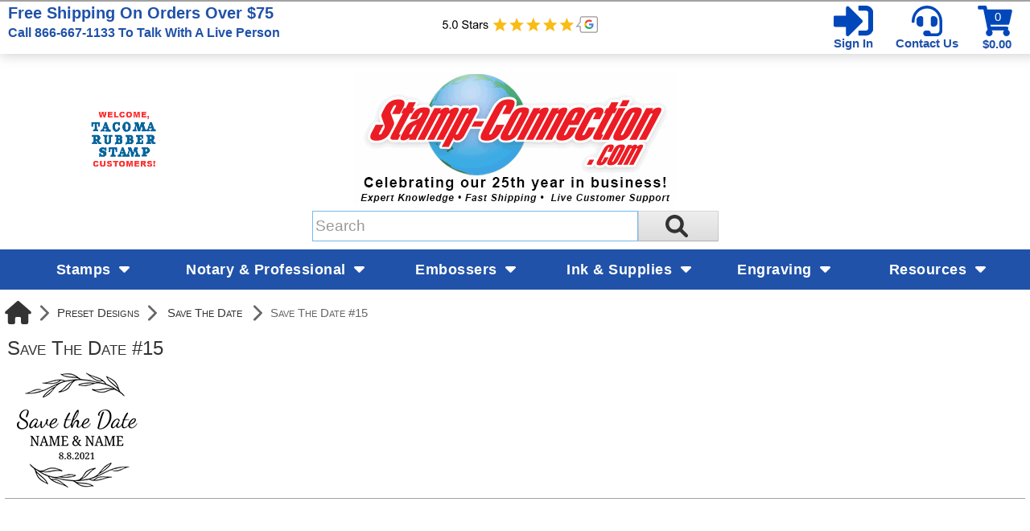

--- FILE ---
content_type: text/html; charset=utf-8
request_url: https://www.stamp-connection.com/category/save-the-date-num-15
body_size: 26639
content:

<!DOCTYPE html>
<html xmlns="http://www.w3.org/1999/xhtml">
    <!-- Copyright 2003-2026 Connectweb Technologies, Inc. -->
<head><title>
	Save The Date Stamps - Design #15 | Stamp-Connection.com
</title><meta name="viewport" content="width=device-width, initial-scale=1.0" /><meta http-equiv="X-UA-Compatible" content="IE=edge" />
        
        <link href="https://www.stamp-connection.com/SSWThemes/Stamp-Connection-Custom/bootstrap.css?ver=10" rel="stylesheet" type="text/css" media="all" />
<link href="https://www.stamp-connection.com/SSWThemes/Stamp-Connection-Custom/css_buttons.css?ver=10" rel="stylesheet" type="text/css" media="all" />
<link href="https://www.stamp-connection.com/SSWThemes/Stamp-Connection-Custom/bootstrap-responsive.css?ver=10" rel="stylesheet" type="text/css" media="all" />
<link href="https://www.stamp-connection.com/SSWThemes/Stamp-Connection-Custom/styles.css?ver=10" rel="stylesheet" type="text/css" media="all" />
<link href="https://www.stamp-connection.com/SSWThemes/Stamp-Connection-Custom/print.css?ver=10" rel="stylesheet" type="text/css" media="print" />
<link href="https://www.stamp-connection.com/SSWThemes/Stamp-Connection-Custom/override.css?ver=10" rel="stylesheet" type="text/css" media="all" />
<!--[if lt IE 7]>
<link href="https://www.stamp-connection.com/SSWThemes/Stamp-Connection-Custom/styles.css?ver=10" rel="stylesheet" type="text/css" media="all" />
<![endif]-->
<link href="https://www.stamp-connection.com/controls/master-override.css?ver=10" rel="stylesheet" type="text/css" media="all" />
<link href="https://www.stamp-connection.com/sharedimages/CSS/global.css?ver=10" rel="stylesheet" type="text/css" media="all" />
<link rel="shortcut icon" href="https://www.stamp-connection.com/images/favicon.ico">


         <style type="text/css">
@media all and (max-width:480px) {
#ctl00_header1_logoimage {
padding: 165px 400px 0px 0px;
background: url(/images/mobile_logo.gif);
background-size: auto;
width: 0px;
height: 0px;
}
}
</style>

    

    <style type="text/css">
        header, section, footer, aside, nav, main, article, figure {
            display: block;
        }
    </style>
    
    
    
    
    <script type="text/javascript">
        function performSearch(sort, page) {
            var cat_id_obj = document.getElementById('silent_category_id');
            var cat_id = -1;
            if (cat_id_obj != null) {
                cat_id = cat_id_obj.value;
            }
            if (txt_obj != null) {
                var txt = encodeURIComponent(txt_obj.value);
                var product_placeholder_obj = document.getElementById('records');
                if (product_placeholder_obj != null) {
                    product_placeholder_obj.innerHTML = "<div class='progress progress-striped active' style='max-width: 400px; margin: 0 auto'><div class='bar' id='autoprogress'></div></div>"
                }
                PageMethods.set_path('https://www.stamp-connection.com/category.aspx');
              //  PageMethods.CountResults(txt, onCountResultsSuccess, onCountResultsFailure);
                PageMethods.PerformSearch(txt, sort, page, onSearchSuccess, onSearchFailure);
                return false;
            } else {
                return false;
            }
        }

        function performSort(mode) {
            var btn_obj = document.getElementById('btnsort');
            if (btn_obj != null) {
                if (mode == 1) {
                    btn_obj.innerHTML = 'Name';
                    var former_state = btn_obj.getAttribute('data-sort');
                    btn_obj.setAttribute('data-sort', '1');
                    if (former_state != '1') {
                        var page_obj = document.getElementById('active_page');
                        var page = '1';
                        if (page_obj != null) {
                            page = page_obj.innerHTML;
                        }
                        performSearch(1, page);
                    }
                } else if (mode == 2) {
                    btn_obj.innerHTML = 'Price';
                    var former_state = btn_obj.getAttribute('data-sort');
                    btn_obj.setAttribute('data-sort', '2');
                    if (former_state != '2') {
                        var page_obj = document.getElementById('active_page');
                        var page = '1';
                        if (page_obj != null) {
                            page = page_obj.innerHTML;
                        }
                        performSearch(2, page);
                    }
                } else {
                    btn_obj.innerHTML = 'None';
                    var former_state = btn_obj.getAttribute('data-sort');
                    btn_obj.setAttribute('data-sort', '0');
                    if (former_state != '0') {
                        var page_obj = document.getElementById('active_page');
                        var page = '1';
                        if (page_obj != null) {
                            page = page_obj.innerHTML;
                        }
                        performSearch(0, page);
                    }
                }
            }
            return false;
        }
    </script>
        
   
      <style type="text/css">
        #right_sidebar {
            display: none;
        }
        /*@media all and (min-width:1024px) {
            .span10 {
                width: 850px;
            }
            .span2 {
                width: 170px;
            }
        }*/

     </style>

      <style id="ctl00_head_dyn_styles">
           /* Dynamically generated CSS */
        .img_dyn { max-height: 145px; margin: 0; position: absolute; top: 50%; transform: translate(-50%, -50%); }
.dyn_outer_div {
min-height:  150px;
position: relative;
align-items: center;
}

@media (max-width: 480px) {
.dyn_outer_div {
min-height:  100px;
}

.img_dyn {
max - height:  70px;
}
.max-five-per-row > .dyn_outer_div {
min-height:  140px;
}
.max-two-per-row > .dyn_outer_div {
min-height:  130px;
}
}


        
    </style>

        <script type="text/javascript">
            function checkEnter(e) {
                e = e || event;
                var txtArea = /textarea/i.test((e.target || e.srcElement).tagName);
                return txtArea || (e.keyCode || e.which || e.charCode || 0) !== 13;
            }

            function performGlobalSearch(id) {
                var txt_obj = document.getElementById('txtglobalsearch' + id);
                if (txt_obj != null) {
                    var txt = encodeURIComponent(txt_obj.value);
                    window.location = 'https://www.stamp-connection.com/search?keyword=' + txt;
                return false;
            } else {
                return false;
            }
        }

        function allowEnterGlobalSearch(e) {
            if (checkEnter(e) == false) { performGlobalSearch('txtglobalsearch' + 1); return false; } else { return true; }
        }

        function toggleMenu() {
            var obj = document.getElementById('top_down_menu');
            if (obj != null) {
                var newclass = 'top-down-menu';
                var classList = obj.className.split(' ');
                if ((classList != null) && (classList.length > 0)) {
                    if (obj.className.indexOf('menu-expanded') > -1) {
                        newclass = 'top-down-menu';
                    } else {
                        closeSearch(1);
                        closeCart(1);
                        newclass = 'top-down-menu menu-expanded';
                    }
                }
                obj.className = newclass;
            }
        }

        function toggleCart(id) {
            var obj = document.getElementById('minicart_itemcontainer' + id);
            if (obj != null) {
                var newclass = '';
                var classList = obj.className.split(' ');
                if ((classList != null) && (classList.length > 0)) {
                    if (obj.className.indexOf('cart-expanded') > -1) {
                        newclass = classList.join(' ');
                        newclass = newclass.replace(' ' + 'cart-expanded', '');
                        newclass = newclass.replace('cart-expanded' + ' ', '');
                    } else {
                        closeSearch(id);
                        closeMenu();
                        newclass = classList.join(' ');
                        newclass += ' cart-expanded';
                    }
                }
                obj.className = newclass;
            }
        }

        function toggleSearch(id) {

            var obj = document.getElementById('search_container' + id);
            if (obj != null) {
                var newclass = '';
                var classList = obj.className.split(' ');
                if ((classList != null) && (classList.length > 0)) {
                    if (obj.className.indexOf('search-expanded') > -1) {
                        newclass = classList.join(' ');
                        newclass = newclass.replace(' ' + 'search-expanded', '');
                        newclass = newclass.replace('search-expanded' + ' ', '');
                    } else {
                        closeCart(id);
                        closeMenu();
                        newclass = classList.join(' ');
                        newclass += ' search-expanded';
                        focusElement('txtglobalsearch' + id);
                    }
                }
                obj.className = newclass;
            }
        }

        function closeMenu() {
            var obj = document.getElementById('top_down_menu');
            if (obj != null) {
                var newclass = 'top-down-menu';
                var classList = obj.className.split(' ');
                if ((classList != null) && (classList.length > 0)) {
                    if (obj.className.indexOf('menu-expanded') > -1) {
                        newclass = 'top-down-menu';
                        obj.className = newclass;
                    }
                }
            }
            return false;
        }

        function closeCart(id) {
            var obj = document.getElementById('minicart_itemcontainer' + id);
            if (obj != null) {
                var newclass = '';
                var classList = obj.className.split(' ');
                if ((classList != null) && (classList.length > 0)) {
                    if (obj.className.indexOf('cart-expanded') > -1) {
                        newclass = classList.join(' ');
                        newclass = newclass.replace(' ' + 'cart-expanded', '');
                        newclass = newclass.replace('cart-expanded' + ' ', '');
                        obj.className = newclass;
                    }
                }

            }
        }

        function closeSearch() {
            var obj = document.getElementById('search_container');
            if (obj != null) {
                var newclass = '';
                var classList = obj.className.split(' ');
                if ((classList != null) && (classList.length > 0)) {
                    if (obj.className.indexOf('search-expanded') > -1) {
                        newclass = classList.join(' ');
                        newclass = newclass.replace(' ' + 'search-expanded', '');
                        newclass = newclass.replace('search-expanded' + ' ', '');
                        obj.className = newclass;
                    }
                }

            }
        }

        function focusElement(id) {
            var tmFocus = setTimeout(function () {
                var obj = document.getElementById(id);
                if (obj != null) {
                    obj.focus();
                }
            }, 100);
        }

        function navigateDataLink(obj) {
            if (obj != null) {
                var att = obj.getAttribute('data-link');
                if (att != null) {
                    window.location = att;
                }
            }
        }
        </script>
        <meta http-equiv="content-language" content="en-us">

<!-- Google Tag Manager -->
<script>(function(w,d,s,l,i){w[l]=w[l]||[];w[l].push({'gtm.start':
new Date().getTime(),event:'gtm.js'});var f=d.getElementsByTagName(s)[0],
j=d.createElement(s),dl=l!='dataLayer'?'&l='+l:'';j.async=true;j.src=
'https://www.googletagmanager.com/gtm.js?id='+i+dl;f.parentNode.insertBefore(j,f);
})(window,document,'script','dataLayer','GTM-MPMZSC9');</script>
<!-- End Google Tag Manager -->


<!-- Clarity tracking -->

<!-- 

<script>    (function(c,l,a,r,i,t,y){        c[a]=c[a]||function(){(c[a].q=c[a].q||[]).push(arguments)};        t=l.createElement(r);t.async=1;t.src="https://www.clarity.ms/tag/"+i;        y=l.getElementsByTagName(r)[0];y.parentNode.insertBefore(t,y);    })(window, document, "clarity", "script", "54t3lpyd73");</script>

 -->

<!-- End Clarity tracking -->


<!-- TrustBox script 
<script type="text/javascript" src="//widget.trustpilot.com/bootstrap/v5/tp.widget.bootstrap.min.js" async></script>
 -->

<!-- Internal JS script -->
<script src="/sswThemes/Stamp-Connection-Custom/jquery.min.js"></script>
<!-- End Internal JS script -->

<meta name="ahrefs-site-verification" content="6931253948854499ab153d0f9c4e0f77000a97b55a347e99f73931febb8a43f6">


<link rel="canonical" href="https://www.stamp-connection.com/category/save-the-date-num-15" />
    <meta name="description" content="Save The Date Preset Design #15 personalized with your names and date. Choose from 4 different rubber stamps and 8 ink colors. Free shipping! No sales tax!" /><meta name="keywords" content="Tacoma Rubber Stamps" /></head>
<body id="ctl00_htm_body">
    <form name="aspnetForm" method="post" action="./save-the-date-num-15" id="aspnetForm">
<div>
<input type="hidden" name="__EVENTTARGET" id="__EVENTTARGET" value="" />
<input type="hidden" name="__EVENTARGUMENT" id="__EVENTARGUMENT" value="" />
<input type="hidden" name="__VIEWSTATE" id="__VIEWSTATE" value="oEfhXCV8/3ryjUdvq849YJ5jxtCApMJ0XuAZS8Py+veVyFLgtzGRUHk/sLT4PeaURA7BjS+wO8JTGShSYdyXASmJFMAZjrdjC4Hk3Dc0P3EQ6bt4n7FJagyYz/wBgLGkjmFm30cRx/LQgzFxNiwRnMzttCZmlSl5E5Yo6VK6otWEG8KxNWA2wIj+XQPUEiDuWpt3Lc314eSx2d7WSU/v8SdSfXOeB7wR1gFdhfi30tqpaZBFImWfOEx5HgjTS28saUqzadh2CtMWoAV0QHQjqT1kjfaQp7Q8zOmnt/mQmqvuiKXedbWLpA4mNX/Bx+QrUBoC8FgPk0YAyOBbhJO3iIomBYJTwmAMLrxT3nbx4RbOEtN+o2OmLQJRW4V+mVHIBLnruSextIVCL/tjwZC9JWWeEbp7hYkhmTr53gLAArrFVpBPZbAfsUnrB6Qwo6qouLLSZ/v3e2nlNGF6VGdzB6HHz6wdgpECYyqfPJ55wAAISaZaBM6xcRhI0Ae9wabqKNvtHfbQovURPoJeKqn+EqGMNE6aDDDGzQl8kG0iKGWX8TaaGbZ0sxpFDzZHL99J+s8hzQ/XZVwkAfamWWEgdJH49ssAicsaMVbu6LhWQGx0uc2nmYCqXx/UITY0Lis95Wce2OtjAH6EZqfVp98pIt9+o9ZfAm4+6V1ncwGs460CYFzIDWoqYHF7E2SWW7gwGk0Ab9Zuj470KQn+A1/vQModCRokAIksrhJ5tpFxSycfN33M1W0Hd94W/Fg51nfJRSF+KQH0M3UoAvhfrJ5qATx/PxTp6p+VpSezxmh/aQehQVwCpHRnlnXyxaLhA4bgNYrsCObdcmqUyhKYSZRM5rqrvaOKqhDOMtom0xWWmqRpY1YKu5qVj4btNiIsK8WtJ/j3j1VpEuwQE5OYRG51mp5ayHP9sTWxYPnH85MCM9Cy1xi91Bto8qCXbCPiH6D/1EQ/HwR9ZEaQnhsaGP0dGh/+JV8nDadtqKDBnnucYwQPjK3lIi1BKt7ygFFtA56cm/XXxUYCyJhk1F3kidVq22tZUN82QmJ46k1CcaIHujmt6f6Muz/I/XQlJRTF27qJS4R8++zs1rVWK5pTafVcO9dDSl8WGHTT96qYu4aYF+iINvWQ2wU4oDwtD7xiaM0GwFZF9ZudNxD/ZNgjwkgOPtb9zlN359sk/qskQZ7z7zOKuFR8dqMs1RTnbqjGiD9tHuJej4x8ZXLsJ1dZtN71J0U50U3rJt7Uu4CEK/hUBV1p8uRBhN0C723EPdmVD6oaE8bDnlXOM2+d3xtv9jrLv+ceN0iMrU9cZxmhvTZAbeSl7RMbltk00TOHlW+YV9KWmuSXTRkO0GO11ijAH+uoWoHcaedP8BaZl2MAy6lCeKfqaO95NTYwdH6Gx8Ai40YZNG/gPIWZyO2ZrPv5Z7mjA4lyeYkp0zWqG18f2lCSZ690nbAONJMiabK+OkKUzTlNdsYlwAGuRnUzwDjSJysPGII/wyh9Q26i0M/OsykMVIYr5OR1VSgn/5aNS27qvBwvcv7pwy8CHWBFubUlCFqa/bWq/aJUCaX9+mKnTbBhAkz4T8VmhoNxR+KGZbESfLb4AhMC9AGwMKUAFt58jseV7/ABcBKV2WDudQzuIkXTlRqM3ZGca4x/ube1I+gjzNh7XGXEIYnYdePtIBAB+NuiSQOZ4MJ/7KVjxx7HTk1ba5mEfidA62dK4sf1V/S29hIfCt1oNrCeOusrA2zgTVyDxn1JOFzW5Bf67wf9e88eGh/LVZvcokjjK6T7sLd+825LP2oSPILHhd63nd/eD7sPQTphZ6vFEfFbDOx1v82e7WYD4oSRC4FbeA7pqFTU1wViW1I3ox16sIjofDSGVolhtf6NHOVH81H91y6oxpVEoVf4DrcBQBZqNMoNuh/7HfZ7TGennNVuIXS1/o7lT2j0a3FRa9tg8xafObjBGpvP2ELy+ILZLEXQKF4Dv98HJhmc0VNLAtNVkec3qol/ZNa+qbkp3JdgcVMypdyPsVLRIQ41G5QPdkhrHcKtgt/ZfVKCvwwn7pEhDWJ2dX7YrYSnolUI1LyQByN3Zrifj+ZANYxWNMIuWdDBsrO/NLfaTTLTvp4nSRVo/k6rKFkNMqLBXfXIJmDLkkjeeSYydvKLLo5NPC9g5aJQl0tsI/nQ7M13l/YRC7bTr1Sxi2Wn8r7oSCvDAF88DpS3ttvcGKxSTEwMltW+8YSHgNvpDJ2I92kMB+gsOq6sY9D4AM0/rK1oPc2XDmPPzYTcpK4LGsgd3JRroMcpUbUYU6lxOkXVfWUG1DgMFxIPj4ccYRRUDsAFjzmSINVb0eM0iD5WwXaIFzkxzl1ciuQMjrGiSo6PE2nLPmBql8AVW/obRxLfdImcrtwiZVXVnkoWDsLDe0gtisQ9Eqw3wcwOu+zBhfoyjAEFafYPaaRwgcVxBO011TY8qjMILgWHO0YaMPp989wyLuHliLLama2z6IWHkdWZ/gh3/sznTCVEdOb+oQDuqozZimkol2bNQs7TeOolgDaLGMsARf8kP+6qno3nzvdnQ0cKZ5rF8EayO6SP+IcHGUu/IwayKOJf7WZCqCQzSx8Fa28anE07GKPk2A0yY0V6qr7WFp98nuRooYQm6EKM7Hsq1STa/[base64]/1YlvKw3anmP8Z3oXRtcFQm4/Fuwpt2ZZGTgM4T61c+8uz7F0dbfKnaTpW2/BII9e28+PeoA2HyRepJJjTzCU+ZKdoL+DYC6FG4nPMtlfS67gDI/a+NN11NNwXgJQOer9z1npeenRGK4gv7KNCGgDGqtwxJWhhMBukO31CVpj1fdCBjXVw+QnmoC01uCaYFV51gsDVbpoiQ6PNsLdHnm22lqu7SXI7Jrm2xWTbZbMEetgVNqOWp/Fr+fQLBXjPtI5/MFGUaIbw6svsi9KQUkx85Ei7SZR8IudQD1gOMibXmWDSX42Q0IY2NYzJQOfCnYxdS/IHoqHIT3tnWpvF3a9K/pABRXn7DpmunWCw+MU4JIisjj5nZmoGXdA8C2Y3g6xytZerlILeWUXJ1HCkRZTGOYwl3d95J31u3Xg40eC4C5c0eOoo2HeHev9lemOFFHsCbvyee5f/vPtUC4yIM+HSC+u8RqdzymbIUX6mr8tbN2rI/I7kO2pdb18/mOvo8DJwu8qXctLC5SVVrdgT9ZAlDhb3e+nBtp9iUpP7bfgD0BXN4MLICiNSD2IbhCbinWtWSBgMZ99ihB90TXuQl7Qyb8wkmcD3qDcyVvPrNnBDjvqb+K3/0im65jCm+Z+c/dMQAv43AsHmvqbX2Oo11NumVRiSr0GI4tFGlSCPcN86kWTfBoyxtPrNi5R6TMaJB8MtOz4D5FlaJudpm3kUx28YdSiI6yaZTFZNWnFTBLp9j94f6QXJYi8TEA3V+syLjjU2kMCNoV6dUqC0nrFu1mpHVx9/+A4lpgfuCDku5iLZbHE6F1nOtTT401/+DCbmXUmAc00scQkLEdXSqr6A4Ib70PeeRiCLeGCvqrE2kQn3kNcVljmRP+nkaAEqYRUlJ85ixZkPp1hnk2zr/Bmy/AMIvZC9KYTRaskc33pRDyhdHaLDzb4b/B53YH+HlW/ZvEugNr3Xj4HBKCjfO3GUZTqA6NizYPBTWTKcFwPfeHgGnroy/xUCkWsMY8jmJO9+pvNPA1VDVImuVkzgg2c9XzQRroAe7VMBBMiq0DfY0Y6RWlVCo9612zuLJgN8FUkM0xzbrEwDOT/6mqc6tYIi1GsJpY+bKdalUyt8T0Ay0/UbgefZWA3lCIEey5LX+2EzvD4gWqIMFh5tgW1F4SwRjn2QiSkMD5LOtum+FKZe1YQ1/[base64]/SeRSNh/uNng/R1nA8a7+I3ZQxLBn8hsviVon2oxgrMiGmv6khF1GzrXyv22B0W+AvePPCVN/W4IUN4EM2Ufl8JegdYGBQLDBaBT5SvFPer5RHEkjLjvBI2Xs1tuNo5orc/xhHExivN1a81Fpl9epzzZvtFe9GIyE6w5luq8cyJCGPCT26pw7BS3iWlRDBasEIcfJNrmuNWJY1uvrLD1E1VVvpDl3Lb1ChG1hp9DGHFPaF6Xg5xUBaxeMTA1jHE7T4FrmykBrhQPNUx8cXY6wiHfkxWxoh0zVoBnM2eWZhbnxtUlghG1kb8/MeEL9FaevGD0SFcOgzVr2E8bDCeEfRq+/rsPIkcsSytw85UPAdQxQ27Ka3AXoK6CnpkqyCzucRa/ZS3imPN9vD2pybXTNsfypYdM4Hqjp1v6iHMlDW9uuz8pPkLEZhRliBaAsLhOvRZRhldvGNAUnx3P1bgx2a+ElzEEkbJNUX65LanfufxA0IMpg+pN/WT6AzLTgHEtXpSREJDqoCWYgOoq6XNPck8zN55HWqv+eKa1A2PseSBa/NXYunW0UZQWmo/0B9v8t+BzI8gukB7KgtZQPVKffvj+h2PRoNDwiA9nrAtLh7T6LU0+H2TD0uK5uyHSrmhX3/l3O62v3qkd3ybcmNdJYtrWVbsR0abfANJR4xSfKYb69mhbwLPAexhuonK8Q75oC4xAOXja2LoxQ1poyfpFCFeaO2UNg54IJ/Y8ZwX8gHdPcry8i5R4Kospgk1l+bTeHaEjPRDyLzvwUMuws8FVfEZQ6lzfERu1GqotC2h971vUDZJFMgsqgaeIL4eG5soAUfwCWztodS7G+pCuxEVPejG1Y/dkjbHOmfmT8JWZAkqMgMmPPLGihzJxp9eRMKmBIt5OqtfprVJikgcBVqPj5w3KifN31C2gwx9Hivrfe2h9of2KtUpavnvF39K/M1lSTI/AKcUzNq+xJP44DaKHbvQiOoKi4VQbYRZppZHqbPlsHiZv6FG/OEzQrrtEKfy/FEeIlJUSsCugmXs4VFcU47NiWfBrTXbAbjiPF3FFfmrbnACaoxfFoMJgEuVLp7zUYhDS6gjJSlvdJMcjNK94kaHwrGoUBHj8EDi890z0EN/YHz58BR1QKj2udtlBMJ0lNYXgWMJgAarUm7C/h1MQ2Pfdm9smHoo8A3ZcGU7K1L2KLwxXz7aQTay9w6KHhVMtnxUaBcyF/G4O4gLyh2JfmnXaw6eO3D9DTmrFQpfUrVJG1feibD3zJ73zCAayLP59gvmgGc1h8FZiFlEFujug/8VcvGOexsqPCxEoORZEJm0GQoKbqZW+X9E0V+6grpi81MIB/PHvkfetYZpe3i1he6DbxZ66Cj/yBmpULH+oF5sSBrp9qBkfVH+Kqclm26rJCYJoKCJuv03/5IKD4gdEaQQcAa53l04mdRuO8i2ITxrWyAsVtVhRbT20UQrE4JSIxSpLp/HgTQRsObVC+RpICjR0fM04ejymvo4BB9BDDkVBNewTGAVwlePFP3QJbUZZQM7boBVOPmA5RWGMQCcRF+wXCLGTohr8yRXnEOSlRpdaPKSgDkwI4qbszsn1uGvREy0KEwBQpN63RIiYcu7o0+aniVpGH1n/wsh0D1yl5sadNB64u0bqG+UkrGwqYXx9eMQDxvZk/Y4diS6PQReXrQZjL98WDxBPDCLpZsCMIBIXwY6X+cdvROrt4jSY40589BT4v7kmmiegPg+ANnhP5g3bKuDNPwf51zytFiiuhTvIv9dxXb/W1NVK07csI+xit+lu/Qbxr+jU/iVX1DoaBf94sUTbpospjU7Li+IZIQme2i1CUld0OVMLR5b6XAEw5vciX9gcgPOctdxYiG0TQbesgYIwRpFtSbKwHKv5B4PH96wAga6QNMdgDQdSmbbBPW8TPgrTJfonWVwNDzHIu2y2YPNZt70bPacsnUHkpxKHWSIsjB4gb/9BfUykMMpfDT6jAm0N3IgYMKSk1lm9EhNuFrr6aan8dB+QQ4+NdXgWjcJlExJt9uwnuM/i6usQbS1nEHDRMlDMuOeSY5JpPaHNdQgMVKbrGfft+JbMqTLdKrJOe2/j/8+yl92AlLyBiQwezfYL5EXENgcDgYv4UfRwG44to34uG6JA8GMzmwGDhlIBekiGGboJ/nBKf5TEKOwwFF87Ai1OJZop9z7/BNjAl8LZL7Q4EJOf7GcNkg5tC8SI49hZ5Jv8xeP3E2+b+efREo/9I+TX0Z6zmuOoHoYTbVzy7iQsZgRF7EpncpbqOn8W9/TNRxr5qAFNyxOVXbxcORApozISX519Vx4IvMKL1P3ze/macKfKbtUpLSihp8E1JCsPyCkwUZUny4ZW0wpNJUOvx8sPy4gIexcLM0x7T8wXuOKXkQLts4SdcRIRm3J0eiIuDCG6/1WYFl/byXPWVg8O4gVPDAZKvAXBu4qK+CWG4EZdIpcyB+r9MVoxhmHhUtjnLDy6r2fl5c8TzygFuiYAcvo60I6nahdZkcYTQR2Yk77c3ACwB9VPNtaP55A9hidyY51dpGaKXT9sER6bTpHlqdX3zonWY+D/cXRZFd+p1QC1Q/JsUtRxjqepz63M5gwC4eaws5y4OmGVLSlJoAkDrTbyQcZAHU921bD+c1Q4RZ5vUi7NZR37XqYb/JpKnIeoTqXMA5vzM62iIuXKuFFUo8xYNsRXBH6MIulNAsA0cw9zibMAnMTjAd6+7wYnU114dTh0gZ0EgLTvt/KPqFREdf8FJHs7nvzEVBDbTYPZOlGEC1Zs9i2xKfkzM+BXFoYy3vEbw3Oz3ihfGovsP/LIrcHQG0K1QdFJnVwed8z7A5BPFF8ZGJan4Lyj91EPvwLWk6jOew0zZtdCvJ+Mu+xLmH9qlN6pctmAsseJVZMz8bdHpoL7hIJT7QsjiJPcx8XYLkN4wJsRDXQa0JeOssgJ/2BmKC+OqdoaCuMYQB3dRhk7bAYPxkgzViSdlw8KmbgDayCN8EnRj6JrYHIv6FD84Qxk25z+4w23E6IZ6x5zqKLtzb8piJtg23EJsKSW1lrU1oVsOQn1zPzkYbEknofUFwG3ZdWq1Vj6xdeIsS8/RwJ86lyRLTt1sG2sK5wjRK/plhaqG6eWc0rR6c2zIa00YUX25Ly74JLLWGBkEX/lOXUoOVDnEvWbON+El/AZuIrXBKEV9I38+YnYOjvQGClNjNY7Sd1wEobhjqx1eoAb4pCoGKET8Jv/zy9s60zid1DajUG9lGXfF1coTKWnoF96n1qBX1soIhgIfMGJoz6pcFi1UkEVALHnGNSV58i12fDf5df1R70XqOP7KNPUGQym0qRpk9FXawoO5WVA0UMC54x1dbCb7KueHfVU2c4ejT7uMJBKsWfSPrQWt7Yp5eiw9VBMjv5C20jOkCHFpQs/9dXO8aRYTdWYMEbAGJ801A/[base64]/wkeXegDiph8xiUbz7FOD4rR6VQDr0457YSZh88fFU2NN3gM8EEfNuE1haC6hCtNviuwTK2gguljoBlkO6Bsi5gxZwhhKRbH8dL3k/Ly1d/P5oRyclkc2qxLf46GpB57A7grS5VNi2KhDxvqjc27sNOTo+wf1OuBDuJYEUNJTP8IzZFFyEQK1QZxX7n0KzFp15qqxfj1UqUlNsVQJXb4dnbFYeeSNaIbfGdOnqU9cJOEUsirbRKJUTI8ZqSi1gfvy2wKeE66h6XacxYaMfDSUcg3pBJiFQF4pMSFMlnikF9CIqQ0/u/iN1rRldYEYjt3/3+Xrp9mo7lpXkgTLYy778y/w+pCo5GVFQnfmEVTw4GQSjf6uBERNoF661eTBG8gQ7tgA6jogkN1x13baMWFrzMbqeG1Dt5qGDCxwrmIuV6wxcXhwyAhvXx+px+URoEJx1Sk+ooMmrdf+APCOobUJ3DQ2H4GxS/rYdH2dQ2bC+tJYgIrfRU5vYpIDh6higddHx1Ka0jJiaGCENBIPtXskd4iFf8M/Eh5ZIvom43IYxUVViV9fBXJQ47bxinWd6RL06rHZYHhHcFnUgihrIGZSVvw==" />
</div>

<script type="text/javascript">
//<![CDATA[
var theForm = document.forms['aspnetForm'];
if (!theForm) {
    theForm = document.aspnetForm;
}
function __doPostBack(eventTarget, eventArgument) {
    if (!theForm.onsubmit || (theForm.onsubmit() != false)) {
        theForm.__EVENTTARGET.value = eventTarget;
        theForm.__EVENTARGUMENT.value = eventArgument;
        theForm.submit();
    }
}
//]]>
</script>


<script src="https://ajax.aspnetcdn.com/ajax/4.6/1/WebForms.js" type="text/javascript"></script>
<script type="text/javascript">
//<![CDATA[
window.WebForm_PostBackOptions||document.write('<script type="text/javascript" src="/WebResource.axd?d=eQr53Ydp1jVushTBCMpp1azjoSXwwgpHA8EwdCdol2IJhQe73g39UfsGu2yhVjdpLOFZ9RWRBJkqH4occZaRwGVSiaj5rdPDlJ-hwLrTOuY1&amp;t=638901392248157332"><\/script>');//]]>
</script>



<script src="https://ajax.aspnetcdn.com/ajax/4.6/1/MicrosoftAjax.js" type="text/javascript"></script>
<script type="text/javascript">
//<![CDATA[
(window.Sys && Sys._Application && Sys.Observer)||document.write('<script type="text/javascript" src="/ScriptResource.axd?d=rYlltgkBJI9wz4QaSm3qAcirqWowZxd7xaf5W91gT-v8XchTiiRDRsnh8mEggwdEJ6dSgvwM_jvaYDVHjI82Lvoyzz708tusLhoe_pdpd_3JRvCNPnzlYgkdHXkz-Ab0gBh9zDib_FELcTQAcSW5JIJMIY79VnknbzfvApmRoTs1&t=5c0e0825"><\/script>');//]]>
</script>

<script src="https://ajax.aspnetcdn.com/ajax/4.6/1/MicrosoftAjaxWebForms.js" type="text/javascript"></script>
<script type="text/javascript">
//<![CDATA[
(window.Sys && Sys.WebForms)||document.write('<script type="text/javascript" src="/ScriptResource.axd?d=wMV6cnzBcXX_nQpQaOP7lCMq2qQAWN3zsIdskkDXrgtLPfEjYn7IDK76d3RlGj6hlzQMCcS343pBdVVLu03wJMvzYUftE0uaRHhtQkr8RiGyyjM9lo4taIK7lESpwdxtPvRkRpUnOkTDobsHJ1WrQ4ZUy4fklOHpLTcGhoLjvgl4fOExzbhCDmykZmneGTkg0&t=5c0e0825"><\/script>');//]]>
</script>

<div>

	<input type="hidden" name="__VIEWSTATEGENERATOR" id="__VIEWSTATEGENERATOR" value="A0DDA87A" />
	<input type="hidden" name="__VIEWSTATEENCRYPTED" id="__VIEWSTATEENCRYPTED" value="" />
	<input type="hidden" name="__EVENTVALIDATION" id="__EVENTVALIDATION" value="ZbhK1jeRXGh7iKu6efuMbK68HB2Da9vGl+UtHvqtxC+AgMaXYyuQ2AWBIXH/Xxl5b3vMOpttzXg/f/D6vL+ZYwPe85x5HDrSG+ZSspf3jjbobZ9oGHPjXltr5g20m+s/YhMmZk06DvfxStIL6S5yrQ==" />
</div>
        <script type="text/javascript">
//<![CDATA[
Sys.WebForms.PageRequestManager._initialize('ctl00$radScriptMgr', 'aspnetForm', [], [], [], 90, 'ctl00');
//]]>
</script>

        
        
        <div style="position: relative" class="main_container">
            
    <div class="top_line">
		<div class="wrap">
            <div class="category_menu_icon tablet-show mobile-show" onclick="toggleMenu()" title="Menu"></div>
            <div class="container">
                 <div class="shoppingcart_container">
			<div class="shopping-cart-area mobile-hide" onclick="navigateDataLink(this)" data-link="https://www.stamp-connection.com/cart"><div class="badge-wrapper"><span class="badge2 badge-mod">0</span></div><span class="cart-total tablet-hide">$0.00</span><span class="view-cart tablet-hide"><a href="https://www.stamp-connection.com/cart" rel="nofollow">Shopping Cart</a></span></div>
<div title="Shopping Cart" class="shopping-cart-icon" style="min-height: 32px; min-width: 32px;" onclick="toggleCart(2)">
<div class="badge-wrapper">
<span class="badge2">0</span></div>
<div class="minicart-itemcontainer" id="minicart_itemcontainer2">
<a title="Close" class="close close-offset" >×</a>
<div style="width: 200px; height: 45px; display: block; margin-bottom: 25px;"><p style="padding-left: 25px; padding-top: 5px;">Your shopping cart is empty.</p></div>
<a title="View Cart" href="https://www.stamp-connection.com/cart"><span class="view-cart">View Cart</span></a>
<button class="btn btn-success disabled" id="btnviewcart2" type="button" data-link="https://www.stamp-connection.com/cart"><i class="icon-ok icon-white"></i> Checkout</button>
</div>
</div>

		</div>
                <nav id="main_menu">
					<div id="sitemenu" class="menu_wrap">
						<ul class="nav sf-menu">
							<li><a id="ctl00_header1_lnktexthome" href="https://www.stamp-connection.com/">Home</a></li>
							<li><a id="ctl00_header1_loginstatuscontrol1_lnkstatus" rel="nofollow" href="https://www.stamp-connection.com/login">Sign In</a>
</li>
                            <li></li>
                            <li><a id="ctl00_header1_lnkcustomerservice" href="https://www.stamp-connection.com/contact">Contact Us</a></li>
                            <li></li>
						</ul>
					</div>
				</nav>
                <!-- Second position test of desktop cart -->
               

				<div class="fleft fleft-override mobile-hide" style="display: none"></div>
                <div class="fright fright-override" style="width: 64px; height: 32px;">
                <div id="globalsearch_area1" class="fright fright-override search-bar" style="position: relative" onclick="javascript:void(0);">
                  <div id="cart_outer" class="fleft fleft-override cart_outer tablet-hide mobile-show" style="position: relative;">
                    <div title="Shopping Cart" class="shopping-cart-icon" style="min-height: 32px; min-width: 32px;" onclick="toggleCart(1)">
<div class="badge-wrapper">
<span class="badge2">0</span></div>
<div class="minicart-itemcontainer" id="minicart_itemcontainer1">
<a title="Close" class="close close-offset" >×</a>
<div style="width: 200px; height: 45px; display: block; margin-bottom: 25px;"><p style="padding-left: 25px; padding-top: 5px;">Your shopping cart is empty.</p></div>
<a title="View Cart" href="https://www.stamp-connection.com/cart"><span class="view-cart">View Cart</span></a>
<button class="btn btn-success disabled" id="btnviewcart1" type="button" data-link="https://www.stamp-connection.com/cart"><i class="icon-ok icon-white"></i> Checkout</button>
</div>
</div>
            
                </div>
                    <div id="btnglobalsearch" class="btn nullbtn top-btn tablet-hide mobile-show" onclick="toggleSearch(1)"><i class="icon-search1 icon-white1" title="Search"></i> </div> 
                    <div id="search_container1" class="search-container">
                        <div id="ctl00_header1_globalsearch_area3" class="search-bar">
                            <input id="txtglobalsearch1" class="input-medium search-query" onkeypress="if(checkEnter()==false){performGlobalSearch(1);return false;}else{return true;}" type="search" placeholder="Search" autofocus="autofocus" title="Search" />
                            <button id="btnglobalsearch1" onclick="performGlobalSearch(1)" type="button" class="btn fright-override"><i class="icon-search"></i> </button>
                        </div>
                    </div>

                </div>
                
                </div>
				<div class="clear"></div>
                
			</div>
               
        </div>
       
	</div>
  <div id="top_down_menu" class="top-down-menu">
        <div class="menu_wrap wrap-close">
                <ul class="nav sf-menu">
							<li class="close-btn-color-adjust"><i class="icon-remove pad-adjust-x"></i> <a onclick="return closeMenu()" class="close-menu-btn" href="#">CLOSE MENU</a></li>
                </ul>
          </div>
                <div id="inner_sitemenu" class="menu_wrap">
                    <ul class="nav sf-menu">
							<li><i class="icon-home pad-adjust"></i> <a id="ctl00_header1_inner_lnktexthome" href="../default.aspx">Home</a></li>
							
                            <li><i class="icon-user pad-adjust"></i> <a id="ctl00_header1_inner_lnkmyaccount" href="../myaccount_orders.aspx">My Account</a></li>
                            <li><i class="icon-envelope pad-adjust"></i> <a id="ctl00_header1_inner_lnkcustomerservice" href="../contact.aspx">Customer Service</a></li>
                            
                    </ul>
                </div>
      <ul class="inner_categories"><li data-link="https://www.stamp-connection.com/" onclick="navigateDataLink(this)" title="Home">Home</li><li data-link="https://www.stamp-connection.com/category/stamps" onclick="navigateDataLink(this)" title="Rubber Stamps">Rubber Stamps<span class="arrow"></span></li><li data-link="https://www.stamp-connection.com/category/embossers" onclick="navigateDataLink(this)" title="Custom Embossers">Custom Embossers<span class="arrow"></span></li><li data-link="https://www.stamp-connection.com/category/refill-ink-supplies" onclick="navigateDataLink(this)" title="Ink & Supplies">Ink & Supplies<span class="arrow"></span></li><li data-link="https://www.stamp-connection.com/category/engraving" onclick="navigateDataLink(this)" title="Engraving">Engraving<span class="arrow"></span></li><li data-link="https://www.stamp-connection.com/stamp-connection-resources" onclick="navigateDataLink(this)" title="Resources">Resources<span class="arrow"></span></li><li data-link="https://www.stamp-connection.com/category/notary-professional-stamps" onclick="navigateDataLink(this)" title="Notary & Professional Stamps">Notary & Professional Stamps<span class="arrow"></span></li><li data-link="https://www.stamp-connection.com/category/traditional-wood-stamps" onclick="navigateDataLink(this)" title="Wood Handle & Rocker Mount Stamps">Wood Handle & Rocker Mount Stamps<span class="arrow"></span></li><li data-link="https://www.stamp-connection.com/category/wheres-george-stamps" onclick="navigateDataLink(this)" title="Where's George Stamps">Where's George Stamps<span class="arrow"></span></li><li data-link="https://www.stamp-connection.com/category/price-list" onclick="navigateDataLink(this)" title="2026 Price List">2026 Price List<span class="arrow"></span></li></ul>
 </div>
<!-- End of special message area --> 
  <!--header-->
	<div class="container header">
    	<div class="wrap">
        	<div class="navbar navbar_ clearfix">
				<div class="logo"><a href="https://www.stamp-connection.com/" id="ctl00_header1_lnklogohome"><img src="../images/logo.gif" id="ctl00_header1_logoimage" alt="Logo" style="border: 0" /></a></div>
				
				<div class="menu_btn"><a href="javascript:void(0);">Menu</a></div>
                <div class="follow_us" id="header_socials">
</div>


                
                <!-- Previous location of #main_menu: Moved on 9-01-2015 -->
				<div class="clear"></div>
		
		<!-- MJB Added 5May2020 -->
	<!--	<div style="width: 100%; left: 69px; text-align: left; vertical-align: top; padding-bottom:5px;margin-left: auto; margin-right: auto;border-bottom: solid #2052A9; margin-top:4px;margin-bottom:6px;">
		<p  style="color: #2052A9; font-size: 20px;text-align: center;"><strong>Formerly Rose City Stamp & A-Z Stamps</strong></p>
		<p style="color: #2052A9; text-align: center; font-size: 14px;">In 2019, Stamp-Connection purchased both Rose City Stamp and A-Z Stamps, combining all into one company to better serve your needs.<br>We thank you for your continued patronage and look forward to many more years of our continued relationship with you.&nbsp;</p>
		</div>
		 END MJB Added 5May2020 -->


             </div>
        </div>    
    </div>
	<!--//header-->
<div class="category-navbar navbar_ clearfix hidden-tablet mobile-hide">
<div class="container menu_bg">
<nav id="category_menu" style="position: relative;">
<div class="menu_wrap">
<ul class="nav sf-menu sf-js-enabled" id="top-menu">
</ul>
</div>
</nav>
</div>
</div>




            <div class="container box_shadow">
                <!--page_container-->
                <div class="page_container">

                    <div class="wrap">
                        <div class="breadcrumb">
                            <div id="breadcrumbs">
                                
<div class="breadcrumbhomeicon">
<a id="homeiconlink" title="Home" href="https://www.stamp-connection.com/"><img id="imghomebreadcrumb" title="Home" src="https://www.stamp-connection.com/SSWThemes/Stamp-Connection-Custom/buttons/Home.png" alt="Home" style="height:16px;width:16px;border-width:0px;" /></a>
</div>
                                
    
    <div class="breadcrumbtrailspacer"></div><a class="tablet-hide mobile-hide" href="https://www.stamp-connection.com/category/preset-designs">Preset Designs</a><div class="breadcrumbtrailspacer tablet-hide mobile-hide"></div><h1><a class="tablet-hide mobile-hide" href="https://www.stamp-connection.com/category/save-the-date">Save The Date</a></h1><div class="breadcrumbtrailspacer tablet-hide mobile-hide"></div><div class="breadcrumbtrailnolink">Save The Date #15</div>

                                
<div class="search-bar mobile-hide" id="globalsearch_area">
        <input id="txtglobalsearch2" class="input-medium search-query" onkeypress="if(checkEnter(event)==false){performGlobalSearch(2);return false;}else{return true;}" type="search" placeholder="Search" autofocus />
        <button id="btnglobalsearch2" onclick="performGlobalSearch(2)" type="button" class="btn"><i class="icon-search"></i> </button>           
</div>
                            </div>
                        </div>
                        <div class="container">
                            <div class="row">
                                     <!--   **** PPB 4/25/2023 Vault Issue 6621   **** --> 
                                     <div class="span2 left_sidebar_save-the-date-num-15" id="left_sidebar">
                                    <!--<div class="span2" id="left_sidebar">-->
                                    <!--Sidebar content-->
                                    
   
    


                                </div>
                                <div class="span10">
                                    
                                                    
     <div id="categorybanner">
                                        
                              </div>
                                    
                             <div class="titlelabel">
                                        <h2>Save The Date #15</h2>
                             </div>
                            <div id="description">
                                
                                        <img alt="" src="https://www.stamp-connection.com/images/Categories/Preset%20Designs/Save%20The%20Date/150px/Save-the-Date-15-small.png" />
<meta name="robots" content="noindex" />
                            </div>

                            
                <div id="records" class="wrap cat_2720"> 
                    
                      
                    
                </div>
                <div class="mobile-show">
                    
                </div>

                           <!--Body content: where categories are filled in (or above at productplaceholder) -->
                            
    <input type="hidden" name="ctl00$MainContent$silent_category_id" id="silent_category_id" value="2720" />
                        

                                    
                                </div>
                                
                        </div>
                        <!--/MAIN CONTENT AREA-->

                    </div>
                </div>
             
                <div class="container" id="custom_html_area_above_footer_Category">
                    <div class="row row_above_footer">
                        <div class="span12 span12_above_footer">
                         
                        </div>
                    </div>
                </div>

                
                
<!--footer-->
		<div id="footer">        
			<div class="wrap">
				<div class="row">                  
					<div class="span3 foot_logo_block">
						<a href="../default.aspx" id="ctl00_footer1_lnkhome2" class="foot_logo"><img src="../images/footer_logo.png" id="ctl00_footer1_footerlogoimage" alt="Logo" style="border: 0" /></a>
					<div class="fleft copyright">&copy; 2024 - All Rights Reserved</div>
                    </div>
                    <div class="span6 footer_bottom">
				<div class="wrap">
                    <div class="menu_wrap">
                    <ul class="nav footer_nav">
                        <li><a id="ctl00_footer1_linkhome" href="https://www.stamp-connection.com/">Home</a></li>
		<li><a id="ctl00_footer1_linkcart" rel="nofollow" href="https://www.stamp-connection.com/cart">Shopping Cart</a></li>
		<li><a id="ctl00_footer1_linkmyaccount" rel="nofollow" href="https://www.stamp-connection.com/my-account">Your Account</a></li>
		<li><a id="ctl00_footer1_linkcustomerservice" href="https://www.stamp-connection.com/contact">Contact Us</a></li>
		<li><a id="ctl00_footer1_linkprivacy" href="https://www.stamp-connection.com/privacy">Privacy Policy</a></li>
		
		
                        <li><a href="https://www.stamp-connection.com/about-us" title="About Us">About Us</a></li>
<li><a href="https://www.stamp-connection.com/inks" title="Inks">Inks</a></li>
<li><a href="https://www.stamp-connection.com/new-custom-page" title="Menu Name">Menu Name</a></li>
<li><a href="https://www.stamp-connection.com/order_form" title="Order Form PDF">Order Form PDF</a></li>
<li><a href="https://www.stamp-connection.com/discount-codes" title="Promo Codes">Promo Codes</a></li>
<li><a href="https://www.stamp-connection.com/reseller" title="Reseller/Dealers">Reseller/Dealers</a></li>
<li><a href="https://www.stamp-connection.com/inspection-stamps" title="Inspection Stamps">Inspection Stamps</a></li>
<li><a href="https://www.stamp-connection.com/uv-ink-rubber-stamps" title="UV Light Stamps & Ink">UV Light Stamps & Ink</a></li>
<li><a href="https://www.stamp-connection.com/wholesale-application" title="Wholesale Partner Application">Wholesale Partner Application</a></li>

                    </ul>
                     </div> 
					<div class="clear"></div>
				</div>
			</div>
                    <div class="span3">
                        <div class="follow_us" id="footer_socials">
<ul>
<li><a class="facebook" href="https://www.facebook.com/stampconnection" title="Facebook" target="_blank">Facebook</a></li>
<li><a class="youtube" href="https://www.youtube.com/@Stamp-connection" title="YouTube" target="_blank">YouTube</a></li>
<li><a class="instagram" href="https://www.instagram.com/stampconnection" title="Instagram" target="_blank">Instagram</a></li>

</ul>
</div>


                    </div>
				</div>
			</div>			
		</div>
		<!--//footer-->
                <div id="connectweb_copyright" class="container cweb_copyright_area">
                    
                    <a href="http://www.customvantageweb.com/" target="_blank">
                        <img src="https://www.stamp-connection.com/sswadmin/images/pb_customvantage_logo.png" alt="Custom Vantage Web" class="cweb_copyright_image" />
                    </a>
                    <div class="cweb_copyright_line">
                        <span class="cweb_copyright_text">&copy;1999-2026 Connectweb Technologies, Inc.</span>
                    </div>
                </div>
            </div>
        </div>
        
    </form>
    
    

	  <script src="../javascript/jquery-3.6.1.min.js"></script>


    <script type="text/javascript" src="https://www.stamp-connection.com/Mobility/js/jquery.easing.1.3.js?ver=5"></script>
<script src="https://www.stamp-connection.com/Mobility/js/bootstrap.js?ver=5"></script>
    <script src="https://www.stamp-connection.com/Mobility/js/jquery.lightbox-0.5-url.js"></script>


     <div id="top_line-content">
  <p>
    <a href="/shipping-turnaround">
      Free Shipping On Orders Over $75<br>
      <font size="3">Call 866-667-1133 To Talk With A Live Person</font>
    </a>
  </p>

  <!-- Tacoma badge CSS + script (DESKTOP-ONLY LOAD + DEBUG) -->
  <style id="tacomaBadgeCSS">
    /* Hide on phones/tablets */
    @media (max-width: 900px) {
      #tacomaBadge { display: none !important; }
    }

    /* Base + animation */
    #tacomaBadge {
      pointer-events: none;
      z-index: 9999; /* keep above menus */
      position: absolute; /* positioned next to logo */
      display: block;
      height: 72px;
      width: auto;
      will-change: transform, opacity;
    }

    @keyframes tacomaSlideIn {
      0%   { opacity: 0; transform: translate(-90px, 8px); }
      60%  { opacity: 1; transform: translate(  6px,-2px); }
      80%  {              transform: translate( -2px, 0px); }
      100% {              transform: translate(  0px, 0px); }
    }

    @media (prefers-reduced-motion: reduce) {
      #tacomaBadge {
        animation: none !important;
        opacity: 1 !important;
        transform: none !important;
      }
    }
  </style>

  <script>
  (function(){
    const BADGE_ID='tacomaBadge';
    const BADGE_SRC='https://www.stamp-connection.com/images/Stamp-Connection%20Logo%20Animated%20Tacoma.jpg?v=4';
    const BADGE_HEIGHT=72;
    const BADGE_LEFT_PAD=110;
    const ANIM_MS=1250;
    const DELAY_MS=80;
    const MAX_WAIT_MS=6000;
    const LOG_PREFIX='[TacomaBadge]';
    const log=(...a)=>console.log(LOG_PREFIX,...a);
    const warn=(...a)=>console.warn(LOG_PREFIX,...a);
    const isMobile=()=>window.matchMedia('(max-width:900px)').matches;
    const placed=()=>document.getElementById(BADGE_ID);

    // Desktop-only prefetch optimization
    if(!isMobile()){
      const link=document.createElement('link');
      link.rel='prefetch';
      link.as='image';
      link.href=BADGE_SRC;
      document.head.appendChild(link);
      log('Prefetched badge image for desktop.');
    }

    function findHeaderLogo(){
      const imgs=[...document.images];
      const candidates=imgs.filter(img=>{
        const src=(img.currentSrc||img.src||'').toLowerCase();
        if(src.includes('trust')||src.includes('5star')||src.includes('secure')||src.includes('cclogo')) return false;
        const r=img.getBoundingClientRect();
        return img.width>240 && img.height>60 && r.top<400;
      });
      if(!candidates.length){warn('No header logo found');return null;}
      candidates.sort((a,b)=>(b.width*b.height)-(a.width*a.height));
      log('Using logo image:',candidates[0].src);
      return candidates[0];
    }

    function ensureRelative(container){
      const cs=getComputedStyle(container);
      const r=container.getBoundingClientRect();
      if((cs.position==='static'||!cs.position)&&r.height<350&&r.width<innerWidth+10)
        container.style.position='relative';
    }

    function placeNextToLogo(){
      if(placed()||isMobile())return!!placed();
      const logo=findHeaderLogo();
      if(!logo)return false;
      let container=logo.closest('.site-logo,.header-logo,#logo,.logo,header,.site-header')||logo.parentElement;
      if(!container)return false;
      ensureRelative(container);
      const badge=document.createElement('img');
      badge.id=BADGE_ID;
      badge.src=BADGE_SRC;
      badge.alt='Welcome Tacoma Rubber Stamp Customers';
      badge.style.height=BADGE_HEIGHT+'px';
      badge.style.left=BADGE_LEFT_PAD+'px';
      badge.style.animation=`tacomaSlideIn ${ANIM_MS}ms cubic-bezier(.16,1,.3,1) ${DELAY_MS}ms both`;
      badge.setAttribute('aria-hidden','true');
      badge.addEventListener('error',()=>warn('Badge image failed to load',BADGE_SRC));
      container.appendChild(badge);
      const c=container.getBoundingClientRect(),l=logo.getBoundingClientRect();
      badge.style.top=Math.max(0,(l.top-c.top)+(l.height-BADGE_HEIGHT)/2)+'px';
      log('Placed badge next to logo at',badge.style.top,badge.style.left);
      return true;
    }

    function placeFallbackCentered(){
      if(placed()||isMobile())return!!placed();
      const top=document.getElementById('top_line-content');
      if(!top)return false;
      const wrap=document.createElement('div');
      wrap.style.textAlign='center';
      wrap.style.marginTop='6px';
      const badge=document.createElement('img');
      badge.id=BADGE_ID;
      badge.src=BADGE_SRC;
      badge.alt='Welcome Tacoma Rubber Stamp Customers';
      badge.style.height=BADGE_HEIGHT+'px';
      wrap.appendChild(badge);
      top.appendChild(wrap);
      log('Placed fallback badge centered.');
      return true;
    }

    function start(){
      if(isMobile())return;
      if(placeNextToLogo())return;
      const t0=Date.now();
      const obs=new MutationObserver(()=>{
        if(placeNextToLogo()){obs.disconnect();}
        else if(Date.now()-t0>MAX_WAIT_MS){obs.disconnect();placeFallbackCentered();}
      });
      obs.observe(document.documentElement,{childList:true,subtree:true});
      setTimeout(()=>{obs.disconnect();if(!placeNextToLogo())placeFallbackCentered();},MAX_WAIT_MS);
    }

    if(document.readyState==='loading')document.addEventListener('DOMContentLoaded',start);
    else start();
  })();
  </script>

  <div class="review-widget_net">
    <a href="https://search.google.com/local/reviews?placeid=ChIJ0RR2fvSYlVQRzbBrfXQorvg" target="_blank" rel="noopener noreferrer">
      <img src="https://stamp-connection.com/images/5star.svg" alt="google store review rating">
    </a>
  </div>

  <button id="back-to-top-btn" title="Go to top of page"><em></em></button>
  <script type="text/javascript" src="/sswThemes/Stamp-Connection-Custom/back-to-top-button.js"></script>

  <!-- Schema Start -->
  <script type="application/ld+json">
  {
    "@context": "https://schema.org/",
    "@type": "Organization",
    "name": "Stamp-Connection",
    "url": "https://www.stamp-connection.com/",
    "logo": "https://www.stamp-connection.com/images/footer_logo.png",
    "email": "sales@stamp-connection.com",
    "telephone": "(503)6671133",
    "faxNumber": "(503)6671552",
    "address": {
      "@type": "PostalAddress",
      "streetAddress": "20012 SE Stark St.",
      "addressLocality": "Portland",
      "addressRegion": "OR",
      "postalCode": "97233"
    },
    "alternateName": ["Rose City Stamp", "A-Z stamps"],
    "sameAs": [
      "https://www.facebook.com/StampConnection",
      "https://linkedin.com/company/global-market-distributors-dba-stamp-connection"
    ]
  }
  </script>
  <!-- Schema End -->
</div>



<nav class="main_menu">
  <div class="menu_wrap">
    <ul class="subnav subnav-fullwidth">
      <li class="main-category"><a href="/category/stamps">Stamps <i></i></a></li>
      <div class="dropdown-menu">
        <ul>
          <div class="subnav-column">
            <li class="sub-item menuitem"><a href="/category/shop-by-use">Shop By Use</a></li>
            <ul>
              <li class="menuitem"><a href="/category/inspector-stamps">Inspection Stamps</a></li>
              <li class="menuitem"><a href="/category/date-number-stamps">Date Stamps</a></li>
              <li class="menuitem"><a href="/category/numbering-stamps">Number Stamps</a></li>
              <li class="menuitem"><a href="/category/work-professional">Notary & Professional</a></li>
              <li class="menuitem"><a href="/category/corporate-stamps-seals">Corporate Seals</a></li>
              <li class="menuitem"><a href="/category/address-stamps">Address Stamps</a></li>
              <li class="menuitem"><a href="/category/endorsement-stamps">Endorsement Stamps</a></li>
              <li class="menuitem"><a href="/category/signature-stamps">Signature Stamps</a></li>
              <li class="menuitem"><a href="/category/stock-stamps">Stock Office Stamps</a></li>
            </ul>
          </div>

          <div class="subnav-column">
            <li class="sub-item menuitem"><a href="/category/shop-by-size">Shop by Shape</a></li>
            <ul>
              <li class="menuitem"><a href="/category/shop-rectangle-stamps">Rectangle Stamps</a></li>
              <li class="menuitem"><a href="/category/shop-round-stamps">Round Stamps</a></li>
              <li class="menuitem"><a href="/category/shop-square-stamps">Square Stamps</a></li>
              <li class="menuitem"><a href="/category/shop-oblong-stamps">Oblong Stamps</a></li>
              <li class="menuitem"><a href="/category/pocket-stamps">Pocket Stamps</a></li>
              <li class="menuitem"><a href="/category/extra-large-stamps">X-Large Stamps</a></li>
            </ul>
          </div>

          <div class="subnav-column">
            <li class="sub-item menuitem"><a href="/category/custom-stamps">Shop By Type</a></li>
            <ul>
              <li class="menuitem"><a href="/category/custom-self-inking-stamps">Self-Inking Stamps</a></li>
              <li class="menuitem"><a href="/category/custom-heavy-duty-stamps">Heavy Duty Stamps</a></li>
              <li class="menuitem"><a href="/category/custom-pre-inked-stamps">Pre-Inked Stamps</a></li>
              <li class="menuitem"><a href="/category/wood-handle-stamps">Wood Handle Stamps</a></li>
              <li class="menuitem"><a href="/category/large-wood-rocker-stamps">Rocker Mount Stamps</a></li>
              <li class="menuitem"><a href="/category/colop-eos-multi-surface-stamps">Multi-Surface Stamps</a></li>
            </ul>
          </div>

          <div class="subnav-column">
            <li class="sub-item menuitem"><a href="/category/stamp-brands">Shop By Brand</a></li>
            <ul>
              <li class="menuitem"><a href="/category/colop-stamps">COLOP Stamps</a></li>
              <li class="menuitem"><a href="/category/trodat-stamps">Trodat Stamps</a></li>
              <li class="menuitem"><a href="/category/shiny-stamps">Shiny Stamps</a></li>
              <li class="menuitem"><a href="/category/colop-eos-stamps">EOS Stamps</a></li>
              <li class="menuitem"><a href="/category/shiny-premier-stamps">Premier Stamps</a></li>
              <li class="menuitem"><a href="/category/xstamper">Xstamper Stamps</a></li>
              <li class="menuitem"><a href="/category/dural-fast-dry-stamps">Dural Stamps</a></li>
              <li class="menuitem"><a href="/category/mystamps">MyStamps</a></li>
            </ul>
          </div>

          <div class="subnav-column">
            <li class="sub-item menuitem"><a href="/category/specialty-stamps">Specialty Stamps</a></li>
            <ul>
              <li class="menuitem"><a href="/category/fast-dry-ink-stamps">Fast Dry Stamp Kits</a></li>
              <li class="menuitem"><a href="/category/colop-eos-multi-surface-stamps">Multi-Surface Stamps</a></li>
              <li class="menuitem"><a href="/category/acrylic-see-thru-stamps">Clear Acrylic Stamps</a></li>
              <li class="menuitem"><a href="/category/textile-rubber-stamps">Textile Marking Stamps</a></li>
              <li class="menuitem"><a href="/category/uv-invisible-ink-stamps">Invisible Ink Stamps</a></li>
              <li class="menuitem"><a href="/category/wheres-george-stamps">Where's George?</a></li>
              <li class="menuitem"><a href="/category/ribtype">RIBtype</a></li>
            </ul>
          </div>
        </ul>
      </div>
    </ul>

    <ul class="subnav subnav-fullwidth">
      <li class="main-category"><a href="/category/notary-professional-stamps">Notary & Professional <i></i></a></li>
      <ul class="dropdown-menu">
        <div class="subnav-column">
          <li class="sub-item menuitem"><a href="/category/notary-stamps">Notary Stamps</a></li>
          <ul>
            <li class="menuitem"><a href="/category/notary-stamps">Notary Stamps (All 50 States)</a></li>
            <li class="menuitem"><a href="/category/notary-supplies">Notary Journals & Supplies</a></li>
            <br>
            <br>
          </ul>
        </div>
        <div class="subnav-column">
          <li class="sub-item menuitem"><a href="/category/all-professional-stamps">Professional Stamps</a></li>
          <ul>
            <li class="menuitem"><a href="/category/all-professional-stamps">Professional Stamps (All 50 States)</a></li>
            <li class="menuitem"><a href="/category/all-professional-stamps">Digital Professional Seals (All 50 States)</a></li>
          </ul>
        </div>
        <div class="subnav-column">
          <li class="sub-item menuitem"><a href="/category/corporate-stamps-seals">Corporate Seals</a></li>
          <ul>
            <li class="menuitem"><a href="/category/corporate-seal-stamps">Corporate Seal Stamps</a></li>
            <li class="menuitem"><a href="/category/corporate-seal-embosser">Corporate Seal Embosser</a></li>
          </ul>
        </div>
      </ul>
    </ul>

    <ul class="subnav subnav-fullwidth">
      <li class="main-category"><a href="/category/embossers">Embossers <i></i></a></li>
      <ul class="dropdown-menu">
        <div class="subnav-column">
          <li class="sub-item menuitem"><a href="/category/embossers">Custom Embossers</a></li>
          <ul>
            <li class="menuitem"><a href="/category/custom-round-embossers">Custom Round Embosser</a></li>
            <li class="menuitem"><a href="/category/custom-rectangle-embossers">Custom Rectangle Embosser</a></li>
            <li class="menuitem"><a href="/category/custom-square-embossers">Custom Square Embosser</a></li>
            <li class="menuitem"><a href="/category/heavy-duty-embossers">Heavy Duty/Long Reach Embosser</a></li>
            <li class="menuitem"><a href="/category/embosser-clip-inserts">Embosser Insert Replacements</a></li>
          </ul>
        </div>
        <div class="subnav-column">
          <li class="sub-item menuitem"><a href="/category/embossers">Specialty Embossers</a></li>
          <ul>
            <li class="menuitem"><a href="/category/library-book-embossers">Library & Book Embosser</a></li>
            <li class="menuitem"><a href="/category/wedding-embossers">Wedding Date Embosser</a></li>
            <li class="menuitem"><a href="/category/hotel-embossers">Hotel Embosser</a></li>
            <li class="menuitem"><a href="/category/corporate-seal-embosser">Corporate Seal Embossers</a></li>
          </ul>
        </div>
        <div class="subnav-column">
          <li class="sub-item menuitem"><a href="/category/hole-punch">Ticket Hole Punches</a></li>
          <ul>
            <li class="menuitem"><a href="/products/hole-punch-1-1-2-inch-reach">Ticket Punch 1.5" Reach</a></li>
            <li class="menuitem"><a href="/products/hole-punch-2-inch-reach">Ticket Punch 2.0" Reach</a></li>
          </ul>
        </div>
      </ul>
    </ul>

    <ul class="subnav subnav-fullwidth">
      <li class="main-category"><a href="/category/refill-ink-supplies">Ink & Supplies <i></i></a></li>
      <ul class="dropdown-menu">
        <div class="subnav-column">
          <li class="sub-item menuitem"><a href="/category/stamp-ink-refill">Rubber Stamp Ink</a></li>
          <ul>
            <li class="menuitem"><a href="/category/water-based-ink">Water Based Ink</a></li>
            <li class="menuitem"><a href="/category/oil-based-ink">Oil Based Ink</a></li>
            <li class="menuitem"><a href="/category/xstamper-ink">Xstamper Ink</a></li>
            <li class="menuitem"><a href="/category/fast-dry-ink">Fast Dry Ink</a></li>
            <li class="menuitem"><a href="/category/palette-ink">Palette Ink</a></li>
            <li class="menuitem"><a href="/category/invisible-ink">UV Invisible Ink</a></li>
            <li class="menuitem"><a href="/category/waterproof-ink">Waterproof Ink</a></li>
            <li class="menuitem"><a href="/category/multi-surface-ink">Multi-Surface Ink</a></li>
            <li class="menuitem"><a href="/category/numbering-machine-ink">Numbering Machine Ink</a></li>
          </ul>
        </div>
        <div class="subnav-column">
          <li class="sub-item menuitem"><a href="/category/refill-ink-supplies">Stamp Ink Pads</a></li>
          <ul>
            <li class="menuitem"><a href="/category/rubber-stamp-pads">Standard Stamp Pads</a></li>
            <li class="menuitem"><a href="/category/large-stamp-pads">X-Large Stamp Pads</a></li>
            <li class="menuitem"><a href="/category/industrial-stamp-pads">Industrial Pads</a></li>
            <li class="menuitem"><a href="/products/palette-hybrid-stamp-pads">Palette Stamp Pad</a></li>
            <li class="menuitem"><a href="/products/thumb-pad">Thumb Print Pad</a></li>
            <li class="menuitem"><a href="/category/fast-dry-ink-pads">Fast Dry Ink Kit</a></li>
          </ul>
        </div>
        <div class="subnav-column">
          <li class="sub-item menuitem"><a href="/category/replacement-pads">Replacement Pads</a></li>
          <ul>
            <li class="menuitem"><a href="/category/trodat-replacement-pads">Trodat Replacement Pad</a></li>
            <li class="menuitem"><a href="/category/colop-replacement-pads">COLOP Replacement Pad</a></li>
            <li class="menuitem"><a href="/category/shiny-replacement-pads">Shiny Replacement Pad</a></li>
            <li class="menuitem"><a href="/category/ideal-replacement-pads">Ideal Replacement Pad</a></li>
          </ul>
        </div>
      </ul>
    </ul>

    <ul class="subnav subnav-fullwidth">
      <li class="main-category"><a href="/category/engraving">Engraving <i></i></a></li>
      <ul class="dropdown-menu">
        <div class="subnav-column">
          <li class="sub-item menuitem"><a href="/category/name-tags">Name Tags - Badges</a></li>
          <ul>
            <li class="menuitem"><a href="/category/engraved-plastic-name-tags">Engraved Plastic <span>Name Tags</span></a></li>
            <li class="menuitem"><a href="/category/full-color-sublimated-name-tags">Sublimated <span>Name Tags</span></a></li>
            <li class="menuitem"><a href="/category/custom-uv-printed-name-tags">UV Printed <span>Name Tags</span></a></li>

          </ul>
        </div>
        <div class="subnav-column">
          <li class="sub-item menuitem"><a href="/category/desk-signs">Desk Signs</a></li>
          <ul>
            <li class="menuitem"><a href="/category/desk-signs-with-aluminum-holders">Sign <span>w/Aluminum Holder</span></a></li>
            <li class="menuitem"><a href="/category/desk-signs-with-acrylic-holders">Sign <span>w/Acrylic Holder</span></a></li>
            <li class="menuitem"><a href="/category/desk-signs-with-designer-holders">Sign <span>w/Designer Holder</span></a></li>
            <li class="menuitem"><a href="/category/desk-signs-with-wood-holders">Sign <span>w/Wood Holder</span></a></li>
            <li class="menuitem"><a href="/category/desk-sign-inserts-only">Sign <span>Inserts Only</span></a></li>
          </ul>
        </div>
        <div class="subnav-column">
          <li class="sub-item menuitem"><a href="/category/wall-signs">Wall Signs</a></li>
          <ul>
            <li class="menuitem"><a href="/category/wall-signs-with-aluminum-holders">Sign <span>w/Aluminum Holder</span></a></li>
            <li class="menuitem"><a href="/category/wall-signs-with-designer-holders">Sign <span>w/Designer Holder</span></a></li>
            <li class="menuitem"><a href="/category/wall-signs-with-corridor-holders">Sign <span>w/Corridor Holder</span></a></li>
            <li class="menuitem"><a href="/category/sign-inserts">Sign Inserts Only</a></li>
          </ul>
        </div>
        <div class="subnav-column">
          <li class="sub-item menuitem"><a href="/category/awards">Engraved Acrylic Awards</a></li>
          <ul>
            <li class="menuitem"><a href="/category/clear-jade-acrylic-awards">Clear & Jade Acrylic Awards</a></li>
            <li class="menuitem"><a href="/category/blue-gold-accent-acrylic-awards">Blue & Gold Acrylic Awards</a></li>
          </ul>
        </div>
      </ul>
    </ul>

    <ul class="subnav subnav-fullwidth">
      <li class="main-category"><a href="/stamp-connection-resources">Resources <i></i></a></li>
      <ul class="dropdown-menu">
        <div class="subnav-column">
          <li class="sub-item menuitem"><a href="/stamp-connection-resources">Stamp Resources</a></li>
          <ul>
            <li class="menuitem"><a href="/msds-sheets">MSDS Sheets</a></li>
            <li class="menuitem"><a href="/stamp-reinking-instructions">Re-inking Instructions</a></li>
            <li class="menuitem"><a href="/trodat-help-resources">Trodat Resources</a></li>
            <li class="menuitem"><a href="/2000-plus-help-resources">COLOP Resources</a></li>
            <li class="menuitem"><a href="/shiny-help-resources">Shiny Resources</a></li>
            <li class="menuitem"><a href="/xstamper-help-resources">Xstamper Resources</a></li>
          </ul>
        </div>

        <div class="subnav-column">
          <li class="sub-item menuitem"><a href="/stamp-connection-resources">Product Guides</a></li>
          <ul>
            <li class="menuitem"><a href="/inspection-stamps">Inspection Stamps</a></li>
            <li class="menuitem"><a href="/date-stamps">Date Stamps</a></li>
            <li class="menuitem"><a href="/number-stamps">Number Stamps</a></li>
            <li class="menuitem"><a href="/large-rubber-stamps">Rocker Mounts</a></li>
            <li class="menuitem"><a href="/custom-embossers">Embossers</a></li>
            <li class="menuitem"><a href="/uv-ink-rubber-stamps">UV Ink & Stamps</a></li>
          </ul>
        </div>

        <div class="subnav-column">
          <li class="sub-item menuitem"><a href="/stamp-connection-resources">Site Information</a></li>
          <ul>
            <li class="menuitem"><a href="/help">FAQ/Help</a></li>
            <li class="menuitem"><a href="/shipping-turnaround">Shipping Information</a></li>
            <!-- <li class="menuitem"><a href="/discount-codes">Promo Codes</a></li> -->
            <li class="menuitem"><a href="/contact">Contact Us</a></li>
            <li class="menuitem"><a href="/no-hassle-return-policy">Return Policy</a></li>
            <li class="menuitem"><a href="/privacy">Privacy Policy</a></li>
            <li class="menuitem"><a href="/about-us">About Us</a></li>
            <li class="menuitem"><a href="/wholesale-application">Wholesale Application</a></li>
          </ul>
        </div>

        <div class="subnav-column">
          <li class="sub-item menuitem"><a href="/stamp-connection-resources">Art Information</a></li>
          <ul>
            <li class="menuitem"><a href="/art-requirements">Art Guidelines</a></li>
            <li class="menuitem"><a href="/stamp-size-charts">Stamp Size Chart</a></li>
            <li class="menuitem"><a href="/font-sizes">Fonts and sizes</a></li>
            <li class="menuitem"><a href="/stamp-ink-colors">Ink Colors</a></li>
          </ul>
        </div>
      </ul>
    </ul>
  </div>
</nav>

<div class="custom-footer">
  <div class="custom-footer-row">
    <div class="footer-column">
      <h4>Customer Service</h4>
      <a href="/about-us" aria-label="Find out more about Stamp-Connection">About Us</a>
      <a href="/contact" aria-label="Contact Stamp-Connection">Contact Us</a>
      <a href="/help" aria-label="View Stamp-Connection's Help and FAQ's">Help / FAQ</a>
      <a href="/shipping-turnaround" aria-label="See Stamp-Connection's Shipping information">Shipping Info</a>
      <a href="/category/price-list" aria-label="See Stamp-Connection's PDF Catalog">Price List / Catalog</a>
      <a href="/terms" aria-label="See Stamp-Connection's terms and conditions">Terms & Conditions</a>
      <a href="/wholesale-application" aria-label="wholesale-signup">Wholesale Application</a>
      <a href="/no-hassle-return-policy" aria-label="Return-Policy">Return Policy</a>
      <a href="/privacy" aria-label="See Stamp-Connection's privacy policy">Privacy Policy</a>
    </div>

    <div class="footer-column">
      <h4>Resources</h4>
      <a href="/art-requirements" aria-label="View Stamp-Connection's art requirements">Art Requirements</a>
      <a href="/font-sizes" aria-label="View Stamp-Connection's font selelction and sizes">Fonts & Sizes</a>
      <a href="/stamp-ink-colors" aria-label="View Stamp-Connection's ink colors">Ink Colors</a>
      <a href="/msds-sheets" aria-label="View Stamp-Connection's Manufacturer saftey data sheet PDFs">MSDS Sheets</a>
      <a href="/stamp-reinking-instructions" aria-label="View Stamp-Connection's stamp re-inking instructions">Reinking Instructions</a>
      <a href="/trodat-help-resources" aria-label="View help resources for Trodat brand stamps">Trodat Resources</a>
      <a href="/shiny-help-resources" aria-label="View help resources for Shiny brand stamps">Shiny Resources</a>
      <a href="/xstamper-help-resources" aria-label="View help resources for Xstamper brand stamps">Xstamper Resources</a>
      <a href="/2000-plus-help-resources" aria-label="View help resources for COLOP / 2000 Plus brand stamps">COLOP (2000 Plus) Resources</a>
      <a href="/stamp-size-charts" aria-label="View Stamp-Connection's size reference charts">Stamp Size Reference Chart</a>
    </div>

    <div class="footer-column">
      <h4>Featured Pages</h4>
      <a href="/date-stamps" aria-label="See date stamp features and options">Dater Stamps</a>
      <a href="/custom-embossers" aria-label="See embosser features and options">Custom Embossers</a>
      <a href="/large-rubber-stamps" aria-label="See large rubber stamps features and options">Large Rubber Stamps</a>
      <a href="/number-stamps" aria-label="See number stamps features and options">Number Stamps</a>
      <a href="/harriet-tubman-stamps" aria-label="See Harriet Tubman stamp information">Harriet Tubman Stamps</a>
      <a href="/category/acrylic-see-thru-stamps" aria-label="Shop acrylic rubber stamps">Acrylic Ink Stamps</a>
      <a href="/category/wheres-george-stamps" aria-label="Shop Where's George stamps">Where's George Stamps</a>
      <a href="https://stamp-connection.com/uv-ink-rubber-stamps" aria-label="UV-Stamps">UV Ink & Stamps</a>
      <a href="https://www.stamp-connection.com/inspection-stamps" aria-label="inspection-stamps">Inspection Stamps</a>
    </div>

    <div class="footer-column">
      <h4>Shop Securely</h4>
      <!-- c) 2005, 2022. Authorize.Net is a registered trademark of CyberSource Corporation -->
      <div class="AuthorizeNetSeal">
        <!--
        <script type="text/javascript" language="javascript">var ANS_customer_id="7372bafc-2577-44b7-a18b-e096d8762572";</script>
        <script type="text/javascript" language="javascript" src="//verify.authorize.net:443/anetseal/seal.js" ></script>
        -->
        <a href="https://verify.authorize.net/anetseal/?pid=7372bafc-2577-44b7-a18b-e096d8762572&rurl=https://www.stamp-connection.com"
           onclick="MyWindow=window.open('https://verify.authorize.net/anetseal/?pid=7372bafc-2577-44b7-a18b-e096d8762572&rurl=https://www.stamp-connection.com','MyWindow','width=600,height=400'); return false;">
          <img src="https://www.stamp-connection.com/images/secure90x72.gif" alt="Authorize.Net Seal">
        </a>
      </div>

      <div id="cc-logos">
        <img src="https://www.stamp-connection.com/images/cclogo.png" alt="card logo">
      </div>

      <!-- TrustBox widget - Uncomment Header Trustbox JS To Turn Back On -->
      <div class="trustpilot-widget"
           data-locale="en-US"
           data-template-id="5419b6a8b0d04a076446a9ad"
           data-businessunit-id="625704c9aaf3ad9a54922fb7"
           data-style-height="45px"
           data-style-width="100%"
           data-theme="dark"
           data-min-review-count="10"
           data-style-alignment="center">
        <center>
          <a href="https://www.trustpilot.com/review/stamp-connection.com" target="_blank" rel="noopener">
            See Our <b>29</b> Reviews on
            <img src="/images/602e2fe1d9ced200045a5771.png" alt="Trustpilot" width="25" height="25">Trustpilot
          </a>
        </center>
      </div>
      <!-- End TrustBox widget -->
    </div>
  </div>
</div>


</body>
</html>


--- FILE ---
content_type: image/svg+xml
request_url: https://www.stamp-connection.com/sswThemes/Stamp-Connection-Custom/zoom-magnify-glass.svg
body_size: 1058
content:
<?xml version="1.0" encoding="UTF-8"?>
<!DOCTYPE svg PUBLIC "-//W3C//DTD SVG 1.1//EN" "http://www.w3.org/Graphics/SVG/1.1/DTD/svg11.dtd">
<!-- Creator: CorelDRAW 2018 (64-Bit) -->
<svg xmlns="http://www.w3.org/2000/svg" xml:space="preserve" width="36px" height="36px" version="1.1" style="shape-rendering:geometricPrecision; text-rendering:geometricPrecision; image-rendering:optimizeQuality; fill-rule:evenodd; clip-rule:evenodd"
viewBox="0 0 0.644 0.644"
 xmlns:xlink="http://www.w3.org/1999/xlink">
 <defs>
  <style type="text/css">
   <![CDATA[
    .fil0 {fill:#333333}
   ]]>
  </style>
 </defs>
 <g id="Layer_x0020_1">
  <metadata id="CorelCorpID_0Corel-Layer"/>
  <path id="magnifying-glass-solid.svg" class="fil0" d="M0.629 0.558l-0.15 -0.15c0.034,-0.051 0.051,-0.115 0.042,-0.182 -0.016,-0.116 -0.11,-0.209 -0.225,-0.224 -0.171,-0.022 -0.316,0.123 -0.294,0.294 0.015,0.115 0.108,0.21 0.224,0.225 0.067,0.009 0.131,-0.008 0.182,-0.042l0.15 0.15c0.02,0.02 0.052,0.02 0.071,0 0.02,-0.019 0.02,-0.051 0,-0.071zm-0.529 -0.296c0,-0.089 0.072,-0.161 0.161,-0.161 0.088,0 0.161,0.072 0.161,0.161 0,0.088 -0.073,0.161 -0.161,0.161 -0.089,0 -0.161,-0.073 -0.161,-0.161z"/>
 </g>
</svg>


--- FILE ---
content_type: image/svg+xml
request_url: https://www.stamp-connection.com/SSWThemes/Stamp-Connection-Custom/breadcrumb-spacer.svg
body_size: 882
content:
<?xml version="1.0" encoding="UTF-8"?>
<!DOCTYPE svg PUBLIC "-//W3C//DTD SVG 1.1//EN" "http://www.w3.org/Graphics/SVG/1.1/DTD/svg11.dtd">
<!-- Creator: CorelDRAW 2018 (64-Bit) -->
<svg xmlns="http://www.w3.org/2000/svg" xml:space="preserve" width="11px" height="20px" version="1.1" style="shape-rendering:geometricPrecision; text-rendering:geometricPrecision; image-rendering:optimizeQuality; fill-rule:evenodd; clip-rule:evenodd"
viewBox="0 0 0.047 0.082"
 xmlns:xlink="http://www.w3.org/1999/xlink">
 <defs>
  <style type="text/css">
   <![CDATA[
    .fil0 {fill:#666666}
   ]]>
  </style>
 </defs>
 <g id="Desktop">
  <metadata id="CorelCorpID_0Corel-Layer"/>
  <path id="chevron-right-solid.svg" class="fil0" d="M0.006 0.082c-0.002,0 -0.003,0 -0.004,-0.001 -0.003,-0.003 -0.003,-0.006 0,-0.009l0.031 -0.031 -0.031 -0.031c-0.003,-0.002 -0.003,-0.006 0,-0.008 0.002,-0.003 0.006,-0.003 0.008,0l0.035 0.035c0.003,0.002 0.003,0.006 0,0.008l-0.035 0.036c-0.001,0.001 -0.003,0.001 -0.004,0.001z"/>
 </g>
</svg>
